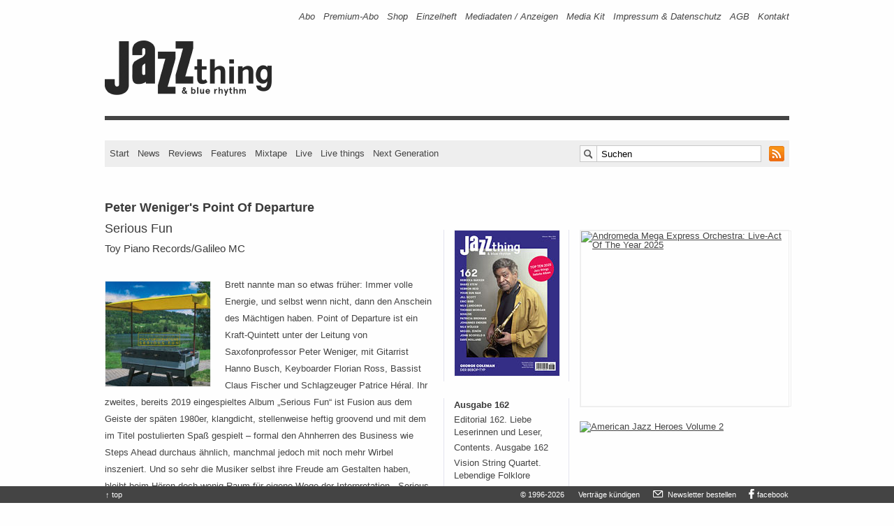

--- FILE ---
content_type: text/html; charset=UTF-8
request_url: https://www.jazzthing.de/review/peter-weniger-s-point-of-departure-serious-fun/
body_size: 10487
content:
<!DOCTYPE html> <!--[if lt IE 7 ]><html lang="de-DE" class="no-js ie ie6 lte7 lte8 lte9"><![endif]--> <!--[if IE 7 ]><html lang="de-DE" class="no-js ie ie7 lte7 lte8 lte9"><![endif]--> <!--[if IE 8 ]><html lang="de-DE" class="no-js ie ie8 lte8 lte9"><![endif]--> <!--[if IE 9 ]><html lang="de-DE" class="no-js ie ie9 lte9"><![endif]--> <!--[if (gt IE 9)|!(IE)]><!--><html lang="de-DE" class="no-js"> <!--<![endif]--><head><meta charset="UTF-8" /><link type="text/css" media="all" href="https://www.jazzthing.de/drei/wp-content/cache/autoptimize/css/autoptimize_f548966dcba640a9a3b57636c7f37d2d.css" rel="stylesheet" /><link type="text/css" media="screen" href="https://www.jazzthing.de/drei/wp-content/cache/autoptimize/css/autoptimize_0e39788c38b0361c529ba99f2c47f984.css" rel="stylesheet" /><title>Peter Weniger&#8217;s Point Of Departure – Serious Fun &#8211; Jazz thing &amp; Blue Rhythm</title><script type="text/javascript" src="https://www.jazzthing.de/drei/wp-content/cache/autoptimize/js/autoptimize_36f10eb0eca3ea70954c2205def8ff6e.js"></script> <link rel="pingback" href="https://www.jazzthing.de/drei/xmlrpc.php" /><meta content="Musik,Jazz,Zeitschrift,Magazin" name="page-topic" /><meta content="de-DE" http-equiv="content-language" /><meta content="alle" name="audience" /><meta content="false" http-equiv="imagetoolbar" /><meta name="viewport" content="width=320, initial-scale=1, user-scalable=no, shrink-to-fit=no"><link rel="icon" type="image/vnd.microsoft.icon" href="/favicon.ico" /><link rel="shortcut icon" type="image/x-icon" href="/favicon.ico" /><link rel="apple-touch-icon" sizes="57x57" href="/apple-touch-icon-57.png" /><link rel="apple-touch-icon" sizes="72x72" href="/apple-touch-icon-72.png" /><link rel="apple-touch-icon" sizes="76x76" href="/apple-touch-icon-76.png" /><link rel="apple-touch-icon" sizes="114x114" href="/apple-touch-icon-114.png" /><link rel="apple-touch-icon" sizes="120x120" href="/apple-touch-icon-120.png" /><link rel="apple-touch-icon" sizes="144x144" href="/apple-touch-icon-144.png" /><link rel="apple-touch-icon" sizes="152x152" href="/apple-touch-icon-152.png" /><link rel="apple-touch-icon" sizes="180x180" href="/apple-touch-icon-180.png" /><link rel="shortcut icon" href="/android-icon.png" sizes="196x196" /><meta name="msapplication-square70x70logo" content="/smalltile.png" /><meta name="msapplication-square150x150logo" content="/mediumtile.png" /><meta name="msapplication-wide310x150logo" content="/largetile.png" /><link rel="alternate" type="application/rss+xml" title="RSS 2.0" href="https://www.jazzthing.de/feed/" /><link rel="author" title="Kontakt" href="/kontakt" /><meta name="DC.Title" content="Jazz thing & Blue Rhythm: News, Rezensionen, Konzerte, Festivals, Jazz in Fernsehen und Radio" /><meta name="DC.Subject" content="Jazz thing & Blue Rhythm: News, Rezensionen, Konzerte, Festivals, Jazz in Fernsehen und Radio" /><meta name="DC.keywords" content="jazz,magazin,zeitschrift,news,reviews,live,world music,tv-programm,radioprogramm,festivals,tourneen,konzerte" /><meta name="DC.Description" content="Jazz thing & Blue Rhythm. Magazin für Jazz, World Music und ihrer Hybriden." /><meta name="DC.Source" content="Jazz, Zeitschriften, Rezensionen, Nachrichten, Termine" /><meta name="DC.Relation" content="Jazz, Zeitschriften, Rezensionen, Nachrichten, Termine" /><meta name="DC.Language" content="de" /><meta name="DC.Type" content="Musik; Jazz; World Music" lang="de" /><meta name="DC.Format" content="text/html" /><meta name="DC.type" content="Text" scheme="DCMIType" /><meta name="DC.Identifier" content="https://www.jazzthing.de/" /><meta name="DC.Rights" content="Alle Rechte beim Verlag" /><meta name="DC.Creator" content="Verlag Axel Stinshoff, Köln" /><meta name="DC.Publisher" content="Simple Websites, Marburg" /><meta name="DC.Contributor" content="Verlag Axel Stinshoff, Martin Laurentius, Simple Websites - Marburg, Götz Bühler, Stefan Faber" /><link rel="alternate" type="application/rss+xml" title="Jazz thing &amp; Blue Rhythm &raquo; Feed" href="https://www.jazzthing.de/feed/" /><link rel="alternate" type="application/rss+xml" title="Jazz thing &amp; Blue Rhythm &raquo; Kommentar-Feed" href="https://www.jazzthing.de/comments/feed/" /><meta name="description" content="Brett nannte man so etwas früher: Immer volle Energie, und selbst wenn nicht, dann den Anschein des Mächtigen haben. Point of Departure ist ein..." /><meta name="keywords" content="Claus Fischer, Florian Ross, Fusion, Hanno Busch, Modern, Patrice Héral, Peter Weniger, Peter Weniger's Point Of Departure" /><meta name="robots" content="index,follow,noodp,noydir" /><link rel="canonical" href="https://www.jazzthing.de/review/peter-weniger-s-point-of-departure-serious-fun/" /> <script type='text/javascript' src='https://www.jazzthing.de/drei/wp-includes/js/jquery/jquery-migrate.min.js?ver=1.2.1'></script> <link rel='prev' title='Nissen Mosh – Precious' href='https://www.jazzthing.de/review/nissen-mosh-precious/' /><link rel='next' title='Live-Tipp: Munich Composer Collective' href='https://www.jazzthing.de/news/2023-3-28-live-tipp-munich-composer-collective/' /><link rel='shortlink' href='https://www.jazzthing.de/?p=325511' /><!-- This site is using AdRotate v3.12.2 Professional to display their advertisements - https://ajdg.solutions/products/adrotate-for-wordpress/ --> <!-- AdRotate CSS --><!-- /AdRotate CSS --><!-- Dynamic Widgets by QURL - http://www.qurl.nl //--><meta property="og:title" content="Peter Weniger&#8217;s Point Of Departure – Serious Fun. Serious Fun"><meta property="og:type" content="article"><meta property="og:url" content="https://www.jazzthing.de/review/peter-weniger-s-point-of-departure-serious-fun/"><meta property="og:description" content=""><meta property="og:site_name" content="Jazz thing &amp; Blue Rhythm"><meta property="fb:app_id" content="216758205658"><meta name="twitter:card" value="summary" /><meta name="twitter:site" content="@jazz_thing" /><meta name="twitter:url" value="https://www.jazzthing.de/review/peter-weniger-s-point-of-departure-serious-fun/" /><meta name="twitter:title" value="Peter Weniger&#8217;s Point Of Departure – Serious Fun. Serious Fun" /><meta name="twitter:description" value="" /><meta property="og:image" content="https://www.jazzthing.de/drei/wp-content/uploads/2023/03/peter-weniger-s-point-of-departure-serious-fun-cover.jpg"><link rel="image_src" href="https://www.jazzthing.de/drei/wp-content/uploads/2023/03/peter-weniger-s-point-of-departure-serious-fun-cover.jpg"><meta name="twitter:image" value="https://www.jazzthing.de/drei/wp-content/uploads/2023/03/peter-weniger-s-point-of-departure-serious-fun-cover.jpg" /> <!-- Easy FancyBox 1.6.3 using FancyBox 1.3.8 - RavanH (http://status301.net/wordpress-plugins/easy-fancybox/) --><!--[if IE 8]><style type="text/css">.fancybox-ie #fancybox-title-over{background-image:url(https://www.jazzthing.de/drei/wp-content/plugins/easy-fancybox/fancybox/fancy_title_over.png); }
.fancybox-bg{position:absolute;padding:0;margin:0;border:0;width:20px;height:20px;z-index:111001;}
#fancybox-bg-n{top:-20px;left:0;width: 100%;}#fancybox-bg-ne{top:-20px;right:-20px;}#fancybox-bg-e{top:0;right:-20px;height:100%;}#fancybox-bg-se{bottom:-20px;right:-20px;}#fancybox-bg-s{bottom:-20px;left:0;width:100%;}#fancybox-bg-sw{bottom:-20px;left:-20px;}#fancybox-bg-w{top:0;left:-20px;height:100%;}#fancybox-bg-nw {top:-20px;left:-20px;}
.fancybox-ie .fancybox-bg{background:transparent !important;}
.fancybox-ie #fancybox-bg-n{filter:progid:DXImageTransform.Microsoft.AlphaImageLoader(src="https://www.jazzthing.de/drei/wp-content/plugins/easy-fancybox/fancybox/fancy_shadow_n.png", sizingMethod="scale");}
.fancybox-ie #fancybox-bg-ne{filter:progid:DXImageTransform.Microsoft.AlphaImageLoader(src="https://www.jazzthing.de/drei/wp-content/plugins/easy-fancybox/fancybox/fancy_shadow_ne.png", sizingMethod="scale");}
.fancybox-ie #fancybox-bg-e{filter:progid:DXImageTransform.Microsoft.AlphaImageLoader(src="https://www.jazzthing.de/drei/wp-content/plugins/easy-fancybox/fancybox/fancy_shadow_e.png", sizingMethod="scale");}
.fancybox-ie #fancybox-bg-se{filter:progid:DXImageTransform.Microsoft.AlphaImageLoader(src="https://www.jazzthing.de/drei/wp-content/plugins/easy-fancybox/fancybox/fancy_shadow_se.png", sizingMethod="scale");}
.fancybox-ie #fancybox-bg-s{filter:progid:DXImageTransform.Microsoft.AlphaImageLoader(src="https://www.jazzthing.de/drei/wp-content/plugins/easy-fancybox/fancybox/fancy_shadow_s.png", sizingMethod="scale");}
.fancybox-ie #fancybox-bg-sw{filter:progid:DXImageTransform.Microsoft.AlphaImageLoader(src="https://www.jazzthing.de/drei/wp-content/plugins/easy-fancybox/fancybox/fancy_shadow_sw.png", sizingMethod="scale");}
.fancybox-ie #fancybox-bg-w{filter:progid:DXImageTransform.Microsoft.AlphaImageLoader(src="https://www.jazzthing.de/drei/wp-content/plugins/easy-fancybox/fancybox/fancy_shadow_w.png", sizingMethod="scale");}
.fancybox-ie #fancybox-bg-nw{filter:progid:DXImageTransform.Microsoft.AlphaImageLoader(src="https://www.jazzthing.de/drei/wp-content/plugins/easy-fancybox/fancybox/fancy_shadow_nw.png", sizingMethod="scale");}</style><![endif]--></head><body class="single single-post postid-325511 single-format-standard postname-peter-weniger-s-point-of-departure-serious-fun single-review review no_comment"><div class="hockeyS"> <!-- Error, Ad is not available at this time due to schedule/budgeting/geolocation restrictions! --><div class="hockeyR wideSky"> <!-- Either there are no banners, they are disabled or none qualified for this location! --></div></div><div class="page mbliil pan jtbr"><header role="banner"> <nav class="line"><a href="#content" title="Inhalt" class="hint" data-nosnippet></a><a href="#contentNav" title="Hauptnavigation" class="hint" data-nosnippet></a><h1 class="hint" data-nosnippet>Navigation: Informationen zur Zeitschrift</h1><div class="bizNav"><div class="menu-biznav-container"><ul id="menu-biznav" class="menu"><li id="menu-item-5698" class="menu-item menu-item-type-custom menu-item-object-custom menu-item-5698"><a title="Bestellen: Jazz thing druckfrisch frei Haus" href="https://www.jazzthing.de/shop/abo/">Abo</a></li><li id="menu-item-2923" class="menu-item menu-item-type-post_type menu-item-object-post menu-item-2923"><a title="Info: Abo + Next-Generation-CDs" href="https://www.jazzthing.de/shop/premium-abo/">Premium-Abo</a></li><li id="menu-item-7114" class="menu-item menu-item-type-taxonomy menu-item-object-category menu-item-7114"><a title="American Jazz Heroes // CD-Boxen // Backissues" href="https://www.jazzthing.de/shop/">Shop</a></li><li id="menu-item-2922" class="hidden menu-item menu-item-type-post_type menu-item-object-post menu-item-2922"><a title="Mal Reinlesen?" href="https://www.jazzthing.de/_shop/probeheft.php">Probeheft</a></li><li id="menu-item-169291" class="single-issue menu-item menu-item-type-custom menu-item-object-custom menu-item-169291"><a title="Direkt bestellen" href="https://www.jazzthing.de/_shop/backissues.php">Einzelheft</a></li><li id="menu-item-126231" class="menu-item menu-item-type-post_type menu-item-object-page menu-item-126231"><a title="Werben in Jazz thing &amp; Blue Rhythm" href="https://www.jazzthing.de/jahresplan/">Mediadaten / Anzeigen</a></li><li id="menu-item-260171" class="menu-item menu-item-type-post_type menu-item-object-page menu-item-260171"><a title="Advertising in Jazz thing &amp; Blue Rhythm" href="https://www.jazzthing.de/annual-plan/">Media Kit</a></li><li id="menu-item-1191" class="menu-item menu-item-type-post_type menu-item-object-page menu-item-1191"><a title="V.i.S.d.P. u.a." href="https://www.jazzthing.de/impressum/">Impressum &#038; Datenschutz</a></li><li id="menu-item-26155" class="menu-item menu-item-type-post_type menu-item-object-page menu-item-26155"><a href="https://www.jazzthing.de/agb/">AGB</a></li><li id="menu-item-103" class="menu-item menu-item-type-post_type menu-item-object-page menu-item-103"><a title="Hallo Jazz thing!" href="https://www.jazzthing.de/_shop/kontakt.php">Kontakt</a></li></ul></div></div> </nav><div class="line logo"><div class="fl logoCont"><a href="https://www.jazzthing.de/" title="Jazz thing &amp; Blue Rhythm" rel="index"><img id="logo" src="https://www.jazzthing.de/drei/wp-content/themes/jt3fuenf/img/logo.gif" width="253" height="93" alt="Jazz thing &amp; blue rhythm"></a></div><div class="leaderB"> <!-- Either there are no banners, they are disabled or none qualified for this location! --></div></div><hr class="divider"><div class="line main"> <nav><h1 class="hint" data-nosnippet>Hauptnavigation und Suche</h1><div class="fl contentNav" id="contentNav"> <a href="https://www.jazzthing.de/" title="Jazz thing &amp; Blue Rhythm" rel="index">Start</a> <a href="https://www.jazzthing.de/news/" title="News" id="contentNavNews">News</a> <a href="https://www.jazzthing.de/review/" title="Reviews" id="contentNavReviews">Reviews</a> <a href="https://www.jazzthing.de/feature/" title="Features" id="contentNavFeatures">Features</a> <a href="https://www.jazzthing.de/new-media/mixtape/" title="Mixtapes" id="contentNavMedia">Mixtape</a> <a href="https://www.jazzthing.de/live/" title="Live" id="contentNavLive">Live</a> <a href="https://www.jazzthing.de/live-thing/" title="Jazz thing pr&auml;sentiert" id="contentNavLive">Live things</a> <a href="https://www.jazzthing.de/next-generation/" title="Next Generation" id="contentNavNext">Next Generation</a></div><div class="fr contentNavRight"><div class="man pan searchForm"><form action="https://www.jazzthing.de/" method="get" role="search"> <span class="searchBox png-bg"> <input type="text" onfocus="if(this.value=='Suchen') this.value='';" onblur="if(this.value=='') this.value='Suchen';" value="Suchen" id="s" name="s" class="textBox png-bg"> </span> <a id="rssLink" href="https://www.jazzthing.de/feed/" title="RSS-Feed abonnieren"> <img class="rssIcon" src="https://www.jazzthing.de/drei/wp-content/themes/jt3fuenf/img/rssIcon.gif" width="22" height="22" alt=""> </a></form></div></div> </nav></div> </header> <span class="hint" id="content"></span><div class="contentWrap"><div class="fl leftCol content"><article><div class="line"><div class="mod man" id="post-325511"><div class="hd pblxxiv"> <hgroup><h1 class="entry-title bold ptmiii">Peter Weniger's Point Of Departure</h1><h2 class="pan">Serious Fun</h2><h3>Toy Piano Records/Galileo MC</h3> </hgroup></div><div class="bd"><p><img class="lazy lazy-hidden alignnone wp-image-326831 size-medium" title="Peter Weniger's Point Of Departure – Serious Fun (Cover)" src="[data-uri]" data-lazy-type="image" data-lazy-src="https://www.jazzthing.de/drei/wp-content/uploads/2023/03/peter-weniger-s-point-of-departure-serious-fun-cover-150x150.jpg" alt="Peter Weniger's Point Of Departure – Serious Fun (Cover)" width="150" height="150" /><noscript><img class="alignnone wp-image-326831 size-medium" title="Peter Weniger's Point Of Departure – Serious Fun (Cover)" src="https://www.jazzthing.de/drei/wp-content/uploads/2023/03/peter-weniger-s-point-of-departure-serious-fun-cover-150x150.jpg" alt="Peter Weniger's Point Of Departure – Serious Fun (Cover)" width="150" height="150" /></noscript>Brett nannte man so etwas früher: Immer volle Energie, und selbst wenn nicht, dann den Anschein des Mächtigen haben. Point of Departure ist ein Kraft-Quintett unter der Leitung von Saxofonprofessor Peter Weniger, mit Gitarrist Hanno Busch, Keyboarder Florian Ross, Bassist Claus Fischer und Schlagzeuger Patrice Héral. Ihr zweites, bereits 2019 eingespieltes Album &#8222;Serious Fun&#8220; ist Fusion aus dem Geiste der späten 1980er, klangdicht, stellenweise heftig groovend und mit dem im Titel postulierten Spaß gespielt – formal den Ahnherren des Business wie Steps Ahead durchaus ähnlich, manchmal jedoch mit noch mehr Wirbel inszeniert. Und so sehr die Musiker selbst ihre Freude am Gestalten haben, bleibt beim Hören doch wenig Raum für eigene Wege der Interpretation. &#8222;Serious Fun&#8220; ist daher mehr &#8222;serious&#8220; als &#8222;fun&#8220;, sehr ernst im Nachdruck des musikalischen Erzählens.</p></div><div class="ft man pan teaserFooter"><dl><dt>Text</dt>&#x20; <!-- a href="#" title="Alle Texte von <? /*php if ( function_exists('get_custom_field_value') ){ get_custom_field_value('jt_author', true); } NEEDS SORTABLE QUERY FOR CUSTOM FIELDS */ ?>" --><dd>Ralf Dombrowski</dd><dt class="hint" style="display:none">Ausgabe</dt><dd>, Jazz thing 148</dd></dl></div><div class="man pam meta-info"><p>Veröffentlicht am <span class="entry-date">27. Mrz 2023 um 07:59 Uhr</span> unter <a href="https://www.jazzthing.de/review/" title="Alle Beiträge in Reviews ansehen" rel="category tag">Reviews</a><br></p></div></div><div class="g g-21"><div class="g-single a-2841"><div id="rect-mobile" style="margin: 0;"><div style="margin: 0 0 20px 0;border:1px solid #efefef;"><a class="gofollow" data-track="Mjg0MSwyMSwxLDMw" href="https://www.andromedameo.com/"  style="padding:0" target="_blank" rel="noopener"><img src="https://www.jazzthing.de/friends/AMEO-JazzPreis-2025.gif"  border=0 width=300 height=250 alt="Andromeda Mega Express Orchestra: Live-Act Of The Year 2025"></a></div></div></div></div></div> <!-- line --> </article><!-- #post-## --><? /* php _e( 'Comments are closed.', 'boilerplate' ); */ ?></div><!-- leftCol --><div class="fr rightCol sidebar"><div class="line"><h1 class="hint">Navigation: Weitere Artikel und Kommentare</h1><div class="fl rightColLeft"><div class="rectangle slot"><div class="leftAside slot listNew"><div class="textwidget"><ul id="cover-image-list" style="margin-left:0 !important"><li id="cover-image-list-item"><a  title="Ausgabe 162, Februar/März 2026, ab 31.1. am Kiosk" class="fancybox man pan cover-list-item" href="https://www.jazzthing.de/drei/wp-content/uploads/2026/01/162-jazz-thing-george-coleman-cover.jpg" style="cursor: zoom-in; cursor: -webkit-zoom-in; cursor: -moz-zoom-in;"><img class="lazy lazy-hidden teaserimage man pan cover" src="[data-uri]" data-lazy-type="image" data-lazy-src="https://www.jazzthing.de/drei/wp-content/uploads/2026/01/162-jazz-thing-george-coleman-cover-150x208.jpg" height="208" width="150" alt="Ausgabe 162, Februar/März2026, ab 31.1. am Kiosk"><noscript><img class="teaserimage man pan cover" src="https://www.jazzthing.de/drei/wp-content/uploads/2026/01/162-jazz-thing-george-coleman-cover-150x208.jpg" height="208" width="150" alt="Ausgabe 162, Februar/März2026, ab 31.1. am Kiosk"></noscript></a></li></ul></div></div><div class="leftAside slot listNew"><h3 class="man">Ausgabe 162</h3><ul class="advanced-recent-posts"><li><span class="date"></span> <a href="https://www.jazzthing.de/heft/162/editorial-162/" title="162: Editorial 162. Liebe Leserinnen und Leser," >Editorial 162. Liebe Leserinnen und Leser,</a></li><li><span class="date"></span> <a href="https://www.jazzthing.de/heft/162/contents-162/" title="162: Contents. Ausgabe 162" >Contents. Ausgabe 162</a></li><li><span class="date"></span> <a href="https://www.jazzthing.de/feature/vision-string-quartet-lebendige-folklore/" title="162: Vision String Quartet. Lebendige Folklore" >Vision String Quartet. Lebendige Folklore</a></li><li><span class="date"></span> <a href="https://www.jazzthing.de/next-generation/jan-dintheer-large-ensemble-tiger-s-den/" title="162: Jan Dintheer. L&auml;ngsgeteilte Dringlichkeit" >Jan Dintheer. Längsgeteilte Dringlichkeit</a></li></ul></div><div class="leftAside slot listNew"><h3 class="man">Newsletter</h3><div class="textwidget"><div id="newsletter" class="smu-subscribe-form"><p class="comment form-submit"><a href="https://www.jazzthing.de/newsletter/manage/lists/?p=subscribe&amp;id=1" id="send" style="width: 51px;margin: 10px 0 0 0;height: 23px;font-size: 12px;" class="comment-reply-link" title="Anmelden &rarr; dienstags und freitags frische News im Postfach">Anmelden</a></p><p class="reply comment" style="margin: 15px 0 0 0 !important;width: 123px;"><a id="nl-unsub-sb" href="https://www.jazzthing.de/newsletter/manage/lists/?p=unsubscribe&amp;id=1" title="Abmelden &rarr; schnell und unkompliziert" style="width:101px;margin: 10px 0 0 0;height: 23px;font-size: 12px;" class="comment-reply-link">Abmelden</a></p></div></div></div><div class="leftAside slot listNew"><h3 class="man">Neues</h3><ul class="advanced-recent-posts"><li><span class="date"></span> <a href="https://www.jazzthing.de/news/2026-1-26-162-die-neue-ausgabe-von-jazz-thing/" title="News: 162: Die neue Ausgabe von Jazz thing" >162: Die neue Ausgabe von Jazz thing</a></li><li><span class="date"></span> <a href="https://www.jazzthing.de/news/2026-1-26-improviser-in-residence-evi-filippou/" title="News: Improviser in Residence: Evi Filippou" >Improviser in Residence: Evi Filippou</a></li><li><span class="date"></span> <a href="https://www.jazzthing.de/news/2026-1-26-verlosung-live-at-the-plugged-nickel/" title="News: Verlosung: The Complete Plugged Nickel Live 1965" >Verlosung: The Complete Plugged Nickel Live 1965</a></li><li><span class="date"></span> <a href="https://www.jazzthing.de/news/2026-1-26-folkbaltica-horizonte/" title="News: folkBALTICA: Horizonte" >folkBALTICA: Horizonte</a></li><li><span class="date"></span> <a href="https://www.jazzthing.de/news/2026-1-26-ausschreibung-sparda-jazz-award-2026/" title="News: Ausschreibung: Sparda Jazz Award 2026" >Ausschreibung: Sparda Jazz Award 2026</a></li><li><span class="date"></span> <a href="https://www.jazzthing.de/heft/162/editorial-162/" title="162: Editorial 162. Liebe Leserinnen und Leser," >Editorial 162. Liebe Leserinnen und Leser,</a></li><li><span class="date"></span> <a href="https://www.jazzthing.de/heft/162/contents-162/" title="162: Contents. Ausgabe 162" >Contents. Ausgabe 162</a></li><li><span class="date"></span> <a href="https://www.jazzthing.de/feature/vision-string-quartet-lebendige-folklore/" title="162: Vision String Quartet. Lebendige Folklore" >Vision String Quartet. Lebendige Folklore</a></li><li><span class="date"></span> <a href="https://www.jazzthing.de/next-generation/jan-dintheer-large-ensemble-tiger-s-den/" title="162: Jan Dintheer. L&auml;ngsgeteilte Dringlichkeit" >Jan Dintheer. Längsgeteilte Dringlichkeit</a></li><li><span class="date"></span> <a href="https://www.jazzthing.de/live-thing/jazzwoche-burghausen-2026/" title="Live things: Jazz thing pr&auml;sentiert:. Internationale Jazzwoche Burghausen 2026" >Jazz thing präsentiert:. Internationale Jazzwoche Burghausen 2026</a></li></ul></div><div class="leftAside slot listNew"><h3 class="man">Jazzthing.tv</h3><ul class="advanced-recent-posts"><li><span class="date"></span> <a href="https://www.jazzthing.de/jazzthing-tv/videopremiere-souad-massi-samt/" title="Jazzthing.tv: Videopremiere - Souad Massi. Samt" >Videopremiere - Souad Massi. Samt</a></li><li><span class="date"></span> <a href="https://www.jazzthing.de/jazzthing-tv/videopremiere-yosef-gutman-levitt-tsei-lach/" title="Jazzthing.tv: Videopremiere - Yosef Gutman Levitt. Tzei Lach" >Videopremiere - Yosef Gutman Levitt. Tzei Lach</a></li><li><span class="date"></span> <a href="https://www.jazzthing.de/jazzthing-tv/videopremiere-christian-krischkowsky-quartet-wintermensch/" title="Jazzthing.tv: Videopremiere - Christian Krischkowsky Quartet . Wintermensch" >Videopremiere - Christian Krischkowsky Quartet . Wintermensch</a></li><li><span class="date"></span> <a href="https://www.jazzthing.de/jazzthing-tv/videopremiere-ife-ogunjobi-dont-leave/" title="Jazzthing.tv: Videopremiere - Ife Ogunjobi. Don't Leave" >Videopremiere - Ife Ogunjobi. Don't Leave</a></li><li><span class="date"></span> <a href="https://www.jazzthing.de/jazzthing-tv/videopremiere-vadim-neselowski-refugees/" title="Jazzthing.tv: Videopremiere - Vadim Neselovskyi. Refugees" >Videopremiere - Vadim Neselovskyi. Refugees</a></li></ul></div><div class="leftAside slot listNew"><h3 class="man">Mehr&#8230;</h3><ul class="advanced-recent-posts"><li><span class="date"></span> <a href="https://www.jazzthing.de/review/svm3-feat-beatdenker-vtorchermet/" title="Reviews: SVM3 feat. Beatdenker - Vtorchermet" >SVM3 feat. Beatdenker - Vtorchermet</a></li><li><span class="date"></span> <a href="https://www.jazzthing.de/review/john-goldsby-wdr-big-band-big-band-bass/" title="Reviews: John Goldsby / WDR Big Band - Big Band Bass" >John Goldsby / WDR Big Band - Big Band Bass</a></li><li><span class="date"></span> <a href="https://www.jazzthing.de/review/andreas-feith-markus-harm-abstract-truth/" title="Reviews: Andreas Feith &amp; Markus Harm - Abstract Truth" >Andreas Feith & Markus Harm - Abstract Truth</a></li><li><span class="date"></span> <a href="https://www.jazzthing.de/review/bam-meets-craig-handy-first-encounter/" title="Reviews: BAM Meets Craig Handy - First Encounter" >BAM Meets Craig Handy - First Encounter</a></li><li><span class="date"></span> <a href="https://www.jazzthing.de/review/lea-gasser-5tet-circles/" title="Reviews: Lea Gasser 5tet - Circles" >Lea Gasser 5tet - Circles</a></li><li><span class="date"></span> <a href="https://www.jazzthing.de/review/timo-vollbrecht-bremen-new-york/" title="Reviews: Timo Vollbrecht - Bremen New York" >Timo Vollbrecht - Bremen New York</a></li><li><span class="date"></span> <a href="https://www.jazzthing.de/review/tret-trio-crow-jam/" title="Reviews: Tret Trio - Crow Jam" >Tret Trio - Crow Jam</a></li><li><span class="date"></span> <a href="https://www.jazzthing.de/review/don-was-the-pan-detroit-ensemble-groove-in-the-face-of-adversity/" title="Reviews: Don Was &amp; The Pan-Detroit Ensemble - Groove In The Face Of Adversity" >Don Was & The Pan-Detroit Ensemble - Groove In The Face Of Adversity</a></li><li><span class="date"></span> <a href="https://www.jazzthing.de/review/mark-turner-reflections-on-the-autobiography-of-an-ex-colored-man/" title="Reviews: Mark Turner - Reflections On The Autobiography Of An Ex-Colored Man" >Mark Turner - Reflections On The Autobiography Of An Ex-Colored Man</a></li><li><span class="date"></span> <a href="https://www.jazzthing.de/review/rebecca-trescher-changing-perspectives/" title="Reviews: Rebecca Trescher - Changing Perspectives" >Rebecca Trescher - Changing Perspectives</a></li></ul></div><div class="leftAside slot listNew"><h3 class="man">Rubriken</h3><div class="menu-catnav-container"><ul id="menu-catnav" class="menu"><li id="menu-item-3071" class="menu-item menu-item-type-taxonomy menu-item-object-category menu-item-3071"><a title="Neues vom Jazz" href="https://www.jazzthing.de/news/">News</a></li><li id="menu-item-3297" class="menu-item menu-item-type-taxonomy menu-item-object-category current-post-ancestor current-menu-parent current-post-parent menu-item-3297"><a title="Gehört &amp; Gesehen" href="https://www.jazzthing.de/review/">Reviews</a></li><li id="menu-item-156231" class="menu-item menu-item-type-post_type menu-item-object-post menu-item-156231"><a title="Wöchentlich: Jazz und anderes im Radio" href="https://www.jazzthing.de/radio/jazz-und-anderes-im-radio/">Radio</a></li><li id="menu-item-156401" class="menu-item menu-item-type-post_type menu-item-object-post menu-item-156401"><a title="Musik im Fernsehen" href="https://www.jazzthing.de/tv/jazz-im-fernsehen/">TV</a></li><li id="menu-item-1260" class="menu-item menu-item-type-taxonomy menu-item-object-category menu-item-1260"><a title="Alle Infos zur Jazz thing Next Generation  " href="https://www.jazzthing.de/next-generation/">Next Generation</a></li><li id="menu-item-1252" class="menu-item menu-item-type-taxonomy menu-item-object-category menu-item-1252"><a title="Musikschaffende im Porträt" href="https://www.jazzthing.de/feature/">Features</a></li><li id="menu-item-182351" class="menu-item menu-item-type-taxonomy menu-item-object-category menu-item-182351"><a href="https://www.jazzthing.de/viral-postviral/">viral/postviral</a></li><li id="menu-item-3429" class="menu-item menu-item-type-taxonomy menu-item-object-category menu-item-3429"><a title="Kochen mit Dieter Ilg, musiklischen Gästen und ihren Rezepten" href="https://www.jazzthing.de/jazz-cooks/">Jazz cooks</a></li><li id="menu-item-10038" class="menu-item menu-item-type-taxonomy menu-item-object-category menu-item-10038"><a title="Ausgewählte Beiträge" href="https://www.jazzthing.de/jazzthing-tv/">Jazzthing.tv</a></li><li id="menu-item-2062" class="menu-item menu-item-type-taxonomy menu-item-object-category menu-item-2062"><a href="https://www.jazzthing.de/new-media/mixtape/">Mixtape</a></li><li id="menu-item-3080" class="menu-item menu-item-type-taxonomy menu-item-object-category menu-item-3080"><a title="Konzerte und Festivals" href="https://www.jazzthing.de/live/">Live</a></li><li id="menu-item-3079" class="menu-item menu-item-type-taxonomy menu-item-object-category menu-item-3079"><a title="Jazz thing präsentiert" href="https://www.jazzthing.de/live-thing/">Live things</a></li><li id="menu-item-228661" class="menu-item menu-item-type-taxonomy menu-item-object-category menu-item-228661"><a href="https://www.jazzthing.de/live/scene-n-heard/">Scene &#038; Heard</a></li><li id="menu-item-1256" class="menu-item menu-item-type-taxonomy menu-item-object-category menu-item-1256"><a title="Anderswo" href="https://www.jazzthing.de/links/">Links</a></li><li id="menu-item-1253" class="menu-item menu-item-type-taxonomy menu-item-object-category menu-item-1253"><a title="Gewinnen!" href="https://www.jazzthing.de/win/">Gewinnen</a></li><li id="menu-item-1264" class="menu-item menu-item-type-taxonomy menu-item-object-category menu-item-1264"><a title="Abos und Backissues" href="https://www.jazzthing.de/shop/">Shop</a></li><li id="menu-item-156391" class="menu-item menu-item-type-post_type menu-item-object-page menu-item-156391"><a href="https://www.jazzthing.de/impressum/">Impressum</a></li></ul></div></div></div></div><div class="fr rightColRight"><div class="mod man"><div class="mRectangle slot mobile_hide" style="display:block;"><div class="g g-3"><div class="g-single a-2841"><div id="rect-desktop" style="margin: 0 0 20px 0;border:none;"><div style="margin: 0 0 20px 0;border:1px solid #efefef;"><a class="gofollow" data-track="Mjg0MSwzLDEsMzA=" href="https://www.andromedameo.com/"  style="padding:0" target="_blank" rel="noopener"><img src="https://www.jazzthing.de/friends/AMEO-JazzPreis-2025.gif"  border=0 width=300 height=250 alt="Andromeda Mega Express Orchestra: Live-Act Of The Year 2025"></a></div></div></div></div><div class="a-single a-201"><div style="margin: 0 0 20px 0;"><a class="gofollow" data-track="MjAxLDAsMSwzMA==" href="https://www.jazzthing.de/shop/buch-american-jazz-heroes-volume-2" title="Mal reinschnuppern oder gleich bestellen… ?"  style="padding:0"> <img src="https://www.jazzthing.de/friends/ajhv2-300.jpg" border="0" width="300" height="130" alt="American Jazz Heroes Volume 2" loading="lazy"></a></div></div><div class="textwidget"><div style="margin: 0 0 20px 0;height: 198px;overflow: hidden;"><a class="nolightbox" href="http://www.jazzthing.tv/" target="_blank" rel="noopener"><img class="lazy lazy-hidden"  src="[data-uri]" data-lazy-type="image" data-lazy-src="https://www.jazzthing.de/drei/wp-content/uploads/2023/10/defne_sahin_youtube-screenshot-2022-470x353.jpg" width="300" height="225" alt="jazzthing.tv" title="jazzthing.tv bei YouTube"><noscript><img  src="https://www.jazzthing.de/drei/wp-content/uploads/2023/10/defne_sahin_youtube-screenshot-2022-470x353.jpg" width="300" height="225" alt="jazzthing.tv" title="jazzthing.tv bei YouTube"></noscript></a></div></div><div class="textwidget"><div style="margin: 20px 0 0 0;"><a href="https://www.facebook.com/Jazzthing.Magazin/" title="Jazz thing auf Facebook folgen"  style="padding:0" target="_blank" rel="noopener"> <img class="lazy lazy-hidden" src="[data-uri]" data-lazy-type="image" data-lazy-src="https://www.jazzthing.de/friends/jazz-thing-fb-151.png" style="borde:none;width:300px;height:130px" alt="Jazz thing auf Facebook folgen"><noscript><img src="https://www.jazzthing.de/friends/jazz-thing-fb-151.png" style="borde:none;width:300px;height:130px" alt="Jazz thing auf Facebook folgen"></noscript></a></div></div><div class="textwidget"><div class="dpvcontainer"><div class="dpvservice dpvgradient"><h1><strong> Jazz thing finden und kaufen</strong></h1></div><div class="dpvcontent"><div class="dpvcontent" id="-dpvabo"> <a class="dpvgradient"  href="//www.jazzthing.de/shop/abo/">Abonnieren</a></div> <a class="dpvgradient" style="border-top: 1px solid #f4f4f4;border-bottom: 1px solid #f4f4f4;" href="http://www.pressekaufen.de/suche/41076/110f6a41-9f1a-455d-8685-08bb904db705/jazz-thing-deutsch" target="_blank" rel="noopener">Einzelhändler finden… </a></div><div class="dpvcontent" id="dpveh"> <a class="dpvgradient" href="//www.jazzthing.de/_shop/backissues.php">Einzelheft  bestellen</a></div><div class="dpvfooter dpvgradient"><img class="lazy lazy-hidden" src="[data-uri]" data-lazy-type="image" data-lazy-src="//www.jazzthing.de/friends/ips-logo.png" width="180" height="37" alt="dpv (Logo)"><noscript><img src="//www.jazzthing.de/friends/ips-logo.png" width="180" height="37" alt="dpv (Logo)"></noscript></div></div></div><div class="textwidget"><img src="[data-uri]"  class="lazy lazy-hidden" data-lazy-type="iframe" data-lazy-src="&lt;iframe width=&quot;300&quot; height=&quot;190&quot; id=&quot;widget&quot; name=&quot;widget&quot; border=&quot;0&quot; style=&quot;border:0px; padding-top:20px&quot; allowtransparency=&quot;true&quot; scrolling=&quot;no&quot; src=&quot;//laut.fm/widgets/player_for/jazzthing?player%5Bstations%5D=jazzthing&amp;player%5Bcolor%5D%5Bcolor%5D=black&amp;player%5Bshadow%5D=false&amp;player%5Bdisplay%5D%5Bborder%5D%5Bradius%5D=0px&amp;player%5Bcolor%5D%5Bbackground_to%5D=%23fefefe&amp;player%5Bcolor%5D%5Bbackground_from%5D=%23fefefe&amp;player%5Bborder%5D%5Bcolor%5D=%23e4e4e4&amp;player%5Bborder%5D%5Bwidth%5D=1px&amp;player%5Bbutton%5D%5Bcolor%5D%5Bbackground_to%5D=%23fefefe&amp;player%5Bbutton%5D%5Bcolor%5D%5Bbackground_from%5D=%23fefefe&amp;player%5Bbutton%5D%5Bborder%5D%5Bcolor%5D=%23e4e4e4&amp;player%5Bbutton%5D%5Bborder%5D%5Bwidth%5D=1px&quot;&gt;widget&lt;/iframe&gt;" alt=""><noscript><iframe width="300" height="190" id="widget" name="widget" border="0" style="border:0px; padding-top:20px" allowtransparency="true" scrolling="no" src="//laut.fm/widgets/player_for/jazzthing?player%5Bstations%5D=jazzthing&player%5Bcolor%5D%5Bcolor%5D=black&player%5Bshadow%5D=false&player%5Bdisplay%5D%5Bborder%5D%5Bradius%5D=0px&player%5Bcolor%5D%5Bbackground_to%5D=%23fefefe&player%5Bcolor%5D%5Bbackground_from%5D=%23fefefe&player%5Bborder%5D%5Bcolor%5D=%23e4e4e4&player%5Bborder%5D%5Bwidth%5D=1px&player%5Bbutton%5D%5Bcolor%5D%5Bbackground_to%5D=%23fefefe&player%5Bbutton%5D%5Bcolor%5D%5Bbackground_from%5D=%23fefefe&player%5Bbutton%5D%5Bborder%5D%5Bcolor%5D=%23e4e4e4&player%5Bbutton%5D%5Bborder%5D%5Bwidth%5D=1px">widget</iframe></noscript></div></div></div><div class="fl rightColRightLeft"></div><div class="fr rightColRightRight"> <!-- div class="sky slot mtSlot"><img src="" width="118" height="598" alt="" class="man"></div --></div></div></div></div></div> <!-- page --></div> <!-- page --><footer class="line footer"><!-- footer --><div id="footer-linkcontainer"><div class="topLink"><a id="jump" href="#">↑ top</a></div><div class="footerNav"> <nav><h1 class="hint">Navigation: Abo kündigen, Newsletter und Social Networks</h1><ul class="man pan fr"><li><a href="/impressum">© 1996-2026</a></li><li class="abo_k"><a href="//www.jazzthing.de/_shop/abonnement-kuendigen.php">Verträge kündigen</a></li><li class="mail"><a href="//www.jazzthing.de/newsletter/manage/lists/?p=subscribe&amp;id=1">Newsletter bestellen</a></li><li class="face"><a href="//www.facebook.com/Jazzthing.Magazin/" target="_blank" rel="noopener">facebook</a></li> <!-- li class="twit"><a href="#">twitter</a></li --></ul> </nav></div></div> </footer><div class="wprm-wrapper"> <!-- Overlay Starts here --> <!-- Overlay Ends here --><div id="wprmenu_bar" class="wprmenu_bar normalslide left"><div class="hamburger hamburger--slider"> <span class="hamburger-box"> <span class="hamburger-inner"></span> </span></div><div class="menu_title"> <a href="https://www.jazzthing.de/"> Menü </a></div></div><div class="cbp-spmenu cbp-spmenu-vertical cbp-spmenu-left default " id="mg-wprm-wrap"><ul id="wprmenu_menu_ul"><li id="menu-item-149941" class="menu-item menu-item-type-custom menu-item-object-custom menu-item-home menu-item-149941"><a href="https://www.jazzthing.de/">Start</a></li><li id="menu-item-150011" class="menu-item menu-item-type-taxonomy menu-item-object-category menu-item-150011"><a href="https://www.jazzthing.de/news/">News</a></li><li id="menu-item-150041" class="menu-item menu-item-type-taxonomy menu-item-object-category current-post-ancestor current-menu-parent current-post-parent menu-item-150041"><a href="https://www.jazzthing.de/review/">Reviews</a></li><li id="menu-item-171701" class="menu-item menu-item-type-taxonomy menu-item-object-category menu-item-171701"><a href="https://www.jazzthing.de/viral-postviral/">viral/postviral</a></li><li id="menu-item-150021" class="menu-item menu-item-type-taxonomy menu-item-object-category menu-item-150021"><a href="https://www.jazzthing.de/next-generation/">Next Generation</a></li><li id="menu-item-150051" class="menu-item menu-item-type-taxonomy menu-item-object-category menu-item-has-children menu-item-150051"><a href="https://www.jazzthing.de/shop/">Shop</a><ul class="sub-menu"><li id="menu-item-150061" class="menu-item menu-item-type-post_type menu-item-object-post menu-item-150061"><a href="https://www.jazzthing.de/_shop/abo.php">Abo</a></li><li id="menu-item-156311" class="menu-item menu-item-type-custom menu-item-object-custom menu-item-156311"><a href="https://www.jazzthing.de/_shop/backissues.php">Einzelhefte</a></li><li id="menu-item-263581" class="menu-item menu-item-type-post_type menu-item-object-post menu-item-263581"><a href="https://www.jazzthing.de/_shop/probeheft.php">Probeheft</a></li><li id="menu-item-214831" class="menu-item menu-item-type-post_type menu-item-object-post menu-item-214831"><a href="https://www.jazzthing.de/shop/buch-american-jazz-heroes/">American Jazz Heroes</a></li><li id="menu-item-214821" class="menu-item menu-item-type-post_type menu-item-object-post menu-item-214821"><a href="https://www.jazzthing.de/_shop/american-jazz-heroes-volume-2-plus-postkarten.php">American Jazz Heroes Volume 2<br />zum Sonderpreis</a></li><li id="menu-item-150091" class="menu-item menu-item-type-post_type menu-item-object-post menu-item-150091"><a href="https://www.jazzthing.de/_shop/kunstpostkarten-american-jazz-heroes-volume-2.php">Postkarten-Set zu Vol. 2</a></li></ul></li><li id="menu-item-156221" class="menu-item menu-item-type-post_type menu-item-object-post menu-item-156221"><a href="https://www.jazzthing.de/radio/jazz-und-anderes-im-radio/">Radio</a></li><li id="menu-item-156411" class="menu-item menu-item-type-post_type menu-item-object-post menu-item-156411"><a href="https://www.jazzthing.de/tv/jazz-im-fernsehen/">TV</a></li><li id="menu-item-149961" class="menu-item menu-item-type-taxonomy menu-item-object-category menu-item-149961"><a href="https://www.jazzthing.de/jazzthing-tv/">Jazzthing.tv</a></li><li id="menu-item-150001" class="menu-item menu-item-type-taxonomy menu-item-object-category menu-item-150001"><a href="https://www.jazzthing.de/new-media/mixtape/">Mixtape</a></li><li id="menu-item-150241" class="menu-item menu-item-type-taxonomy menu-item-object-category menu-item-has-children menu-item-150241"><a href="https://www.jazzthing.de/live/">Live</a><ul class="sub-menu"><li id="menu-item-149981" class="menu-item menu-item-type-taxonomy menu-item-object-category menu-item-149981"><a href="https://www.jazzthing.de/live/on-tour/">On tour</a></li><li id="menu-item-149971" class="menu-item menu-item-type-taxonomy menu-item-object-category menu-item-149971"><a href="https://www.jazzthing.de/live/festivals/">Festivals</a></li><li id="menu-item-149991" class="menu-item menu-item-type-taxonomy menu-item-object-category menu-item-149991"><a href="https://www.jazzthing.de/live-thing/">Live things</a></li><li id="menu-item-228671" class="menu-item menu-item-type-taxonomy menu-item-object-category menu-item-228671"><a href="https://www.jazzthing.de/live/scene-n-heard/">Scene &#038; Heard</a></li></ul></li><li id="menu-item-149951" class="menu-item menu-item-type-taxonomy menu-item-object-category menu-item-149951"><a href="https://www.jazzthing.de/win/">Gewinnen</a></li><li id="menu-item-150141" class="menu-item menu-item-type-post_type menu-item-object-page menu-item-has-children menu-item-150141"><a href="https://www.jazzthing.de/allgemeine-und-technische-daten/">Mediadaten</a><ul class="sub-menu"><li id="menu-item-150131" class="menu-item menu-item-type-post_type menu-item-object-page menu-item-150131"><a href="https://www.jazzthing.de/jahresplan/">Jahresplan</a></li><li id="menu-item-263561" class="menu-item menu-item-type-post_type menu-item-object-page menu-item-263561"><a href="https://www.jazzthing.de/allgemeine-und-technische-daten/">Allgemeine und technische Daten</a></li><li id="menu-item-150161" class="menu-item menu-item-type-post_type menu-item-object-page menu-item-150161"><a href="https://www.jazzthing.de/preise-und-formate/">Preise und Formate</a></li><li id="menu-item-150171" class="menu-item menu-item-type-post_type menu-item-object-page menu-item-150171"><a href="https://www.jazzthing.de/vorgaben-fuer-druckunterlagen/">Vorgaben für Druckunterlagen</a></li><li id="menu-item-150151" class="menu-item menu-item-type-post_type menu-item-object-page menu-item-150151"><a href="https://www.jazzthing.de/online-werben/">Online werben</a></li><li id="menu-item-228241" class="menu-item menu-item-type-post_type menu-item-object-page menu-item-228241"><a href="https://www.jazzthing.de/pressestimmen/">Pressestimmen</a></li><li id="menu-item-150111" class="menu-item menu-item-type-post_type menu-item-object-page menu-item-150111"><a href="https://www.jazzthing.de/agb/">Allgemeine Geschäftsbedingungen</a></li></ul></li><li id="menu-item-150191" class="menu-item menu-item-type-post_type menu-item-object-page menu-item-has-children menu-item-150191"><a href="https://www.jazzthing.de/general-and-technical-data/">Media Kit</a><ul class="sub-menu"><li id="menu-item-150181" class="menu-item menu-item-type-post_type menu-item-object-page menu-item-150181"><a href="https://www.jazzthing.de/annual-plan/">Annual Plan</a></li><li id="menu-item-263571" class="menu-item menu-item-type-post_type menu-item-object-page menu-item-263571"><a href="https://www.jazzthing.de/general-and-technical-data/">General and technical data</a></li><li id="menu-item-150211" class="menu-item menu-item-type-post_type menu-item-object-page menu-item-150211"><a href="https://www.jazzthing.de/prices-and-sizes/">Prices and sizes</a></li><li id="menu-item-150221" class="menu-item menu-item-type-post_type menu-item-object-page menu-item-150221"><a href="https://www.jazzthing.de/specifications/">Specifications for printing documents</a></li><li id="menu-item-150201" class="menu-item menu-item-type-post_type menu-item-object-page menu-item-150201"><a href="https://www.jazzthing.de/online-ads/">Online ads</a></li></ul></li><li id="menu-item-150231" class="menu-item menu-item-type-post_type menu-item-object-page menu-item-150231"><a href="https://www.jazzthing.de/_shop/kontakt.php">Kontakt</a></li><li id="menu-item-156341" class="menu-item menu-item-type-post_type menu-item-object-page menu-item-156341"><a href="https://www.jazzthing.de/impressum/">Impressum &#038; Datenschutz</a></li><li class="wprm_after_menu_content"><div class="wpr_search search_top"><form role="search" method="get" class="wpr-search-form" action="https://www.jazzthing.de"> <label for="search-form-5da1f74a124e2"> </label> <input type="search" class="wpr-search-field" placeholder="Suche..." value="" name="s" title="Suche nach:"> <button type="submit" class="wpr_submit"> <i class="wpr-icon-search"></i> </button></form></div></li></ul></div></div> <script type='text/javascript' src='https://www.jazzthing.de/drei/wp-content/themes/jt3fuenf/js/jquery.bxslider/jquery.bxslider.min.js?ver=4.1.2'></script> <script type='text/javascript'>/*  */
var click_object = {"ajax_url":"https:\/\/www.jazzthing.de\/drei\/wp-admin\/admin-ajax.php"};
/*  */</script> <script type='text/javascript' src='https://www.jazzthing.de/drei/wp-content/plugins/adrotate-pro/library/jquery.adrotate.clicktracker.js?ver=0.7'></script> <script type='text/javascript' src='https://www.jazzthing.de/drei/wp-content/plugins/bj-lazy-load/js/bj-lazy-load.min.js?ver=2'></script> <script type='text/javascript' src='https://www.jazzthing.de/drei/wp-content/plugins/easy-fancybox/fancybox/jquery.fancybox-1.3.8.min.js?ver=1.6.3'></script> <script type='text/javascript' src='https://www.jazzthing.de/drei/wp-content/plugins/easy-fancybox/js/jquery.mousewheel.min.js?ver=3.1.13'></script> <script type='text/javascript' src='https://www.jazzthing.de/drei/wp-content/plugins/easy-fancybox/js/jquery.metadata.min.js?ver=2.22.1'></script> <!-- AdRotate JS --> <script type="text/javascript"></script> <!-- /AdRotate JS --> <script type="text/javascript">jQuery(easy_fancybox_handler);
jQuery(document.body).on('post-load',easy_fancybox_handler);
jQuery(easy_fancybox_auto);</script> </body></html>